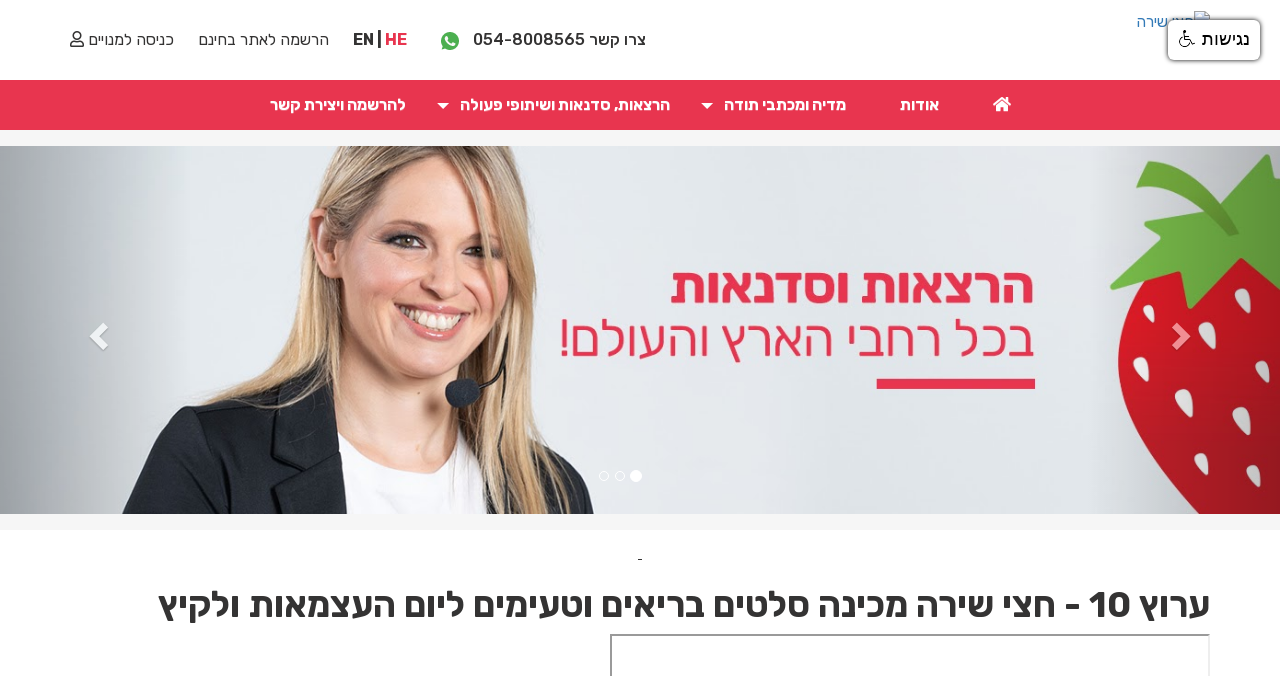

--- FILE ---
content_type: text/html; charset=UTF-8
request_url: https://www.halfshira.co.il/%D7%A1%D7%9C%D7%98%D7%99%D7%9D_%D7%91%D7%A8%D7%99%D7%90%D7%99%D7%9D_%D7%9C%D7%99%D7%95%D7%9D_%D7%94%D7%A2%D7%A6%D7%9E%D7%90%D7%95%D7%AA_%D7%AA%D7%95%D7%9B%D7%A0%D7%99%D7%AA_%D7%91%D7%95%D7%A7%D7%A8_%D7%A2%D7%A8%D7%95%D7%A5_10
body_size: 7661
content:
<!DOCTYPE html>
<html lang="he">

<head>
    <meta charset="utf-8">
    <meta http-equiv="X-UA-Compatible" content="IE=edge">
    <meta name="viewport" content="width=device-width, initial-scale=1">
    <meta name="_token" content="ezUkFJZGxHG4W4DwfyZNTsWXm8FN9SKTF8njR2Og" />

    <meta name="google-site-verification" content="0sLuXe_hOCaBfAFbAw418xjnGmZLYMdYy0fPn_GVPLg" />
    <meta name="author" content="halfshira" />

    <meta name="description" content="חצי שירה בתוכנית הבוקר של ערוץ 10 - סלטים בריאים וטעימים לימי הקיץ ויום העצמאות">
    <meta name="keywords" content="חצי שירה, שירה וסרמן, מאכלים בריאים, סלטים ליום העצמאות">

    <link rel="shortcut icon" href="https://www.halfshira.co.il/favicon.ico">

    <link rel="canonical" href="https://www.halfshira.co.il/סלטים_בריאים_ליום_העצמאות_תוכנית_בוקר_ערוץ_10" />

    <title>סלטים בריאים וטעימים ליום העצמאות וימי הקיץ</title>

    <!-- Facebook OpenGraph -->
<meta property="og:locale" content="he">
<meta property="og:type" content="website">
<meta property="og:url" content="https://www.halfshira.co.il/סלטים_בריאים_ליום_העצמאות_תוכנית_בוקר_ערוץ_10">
<meta property="og:title" content="סלטים בריאים וטעימים ליום העצמאות וימי הקיץ">
<meta property="og:description" content="חצי שירה בתוכנית הבוקר של ערוץ 10 - סלטים בריאים וטעימים לימי הקיץ ויום העצמאות">
<meta property="og:image" content="https://www.halfshira.co.il/images/logo.png">
<meta property="og:site_name" content="חצי שירה">

<!-- Twitter Card -->
<meta name="twitter:title" content="סלטים בריאים וטעימים ליום העצמאות וימי הקיץ">
<meta name="twitter:description" content="חצי שירה בתוכנית הבוקר של ערוץ 10 - סלטים בריאים וטעימים לימי הקיץ ויום העצמאות">
<meta name="twitter:image" content="https://www.halfshira.co.il/images/logo.png">

<!-- JSON-LD Schema -->
<script type='application/ld+json'>
    {
        "@context": "http://www.schema.org",
        "@type": "WebSite",
        "name": "סלטים בריאים וטעימים ליום העצמאות וימי הקיץ",
        "url": "https://www.halfshira.co.il/סלטים_בריאים_ליום_העצמאות_תוכנית_בוקר_ערוץ_10"
    }
</script>

    <!-- Latest compiled and minified CSS -->
    <link rel="stylesheet" href="https://maxcdn.bootstrapcdn.com/bootstrap/3.3.7/css/bootstrap.min.css" integrity="sha384-BVYiiSIFeK1dGmJRAkycuHAHRg32OmUcww7on3RYdg4Va+PmSTsz/K68vbdEjh4u" crossorigin="anonymous">

    <!-- Optional theme -->
    <link rel="stylesheet" href="https://maxcdn.bootstrapcdn.com/bootstrap/3.3.7/css/bootstrap-theme.min.css" integrity="sha384-rHyoN1iRsVXV4nD0JutlnGaslCJuC7uwjduW9SVrLvRYooPp2bWYgmgJQIXwl/Sp" crossorigin="anonymous">

    <!-- HTML5 shim and Respond.js for IE8 support of HTML5 elements and media queries -->
    <!-- WARNING: Respond.js doesn't work if you view the page via file:// -->
    <!--[if lt IE 9]>
      <script src="https://oss.maxcdn.com/html5shiv/3.7.3/html5shiv.min.js"></script>
      <script src="https://oss.maxcdn.com/respond/1.4.2/respond.min.js"></script>
    <![endif]-->

    <!-- fonts -->
    <link href="https://fonts.googleapis.com/css?family=Rubik:300,400,500,700&display=swap&subset=hebrew" rel="stylesheet">

    <!-- icons -->
    <script src="https://kit.fontawesome.com/b5983756d8.js"></script>

    <!-- theme video player -->
    <link rel="stylesheet" href="https://www.halfshira.co.il/plugins/plyr-master/dist/plyr.css" />

    <!-- themes style -->
    <link rel="stylesheet" href="https://www.halfshira.co.il/halfshira-theme/css/app.css?v=6.1">

    <!-- page custom style -->
    <style>
    .general-page-message {
        position: relative;
        display: block;
        width: 90%;
        text-align: center;
        padding: 100px 0;
        margin: 0 auto;
    }
</style>

    <!-- jQuery 2.2.3 -->
    <script src="https://www.halfshira.co.il/plugins/AdminLTE/plugins/jQuery/jquery-2.2.3.min.js"></script>

    <script type="text/javascript">
        BASE_URL = "https://www.halfshira.co.il";
    </script>

    <!-- global site tag -->
    <meta name="facebook-domain-verification" content="ne9immy6ngbeq9oyic9byq3wkkp774" />

<!-- google analytics -->
<script>
    (function (i, s, o, g, r, a, m) {
        i['GoogleAnalyticsObject'] = r;
        i[r] = i[r] || function () {

            (i[r].q = i[r].q || []).push(arguments)
        }, i[r].l = 1 * new Date();
        a = s.createElement(o),

            m = s.getElementsByTagName(o)[0];
        a.async = 1;
        a.src = g;
        m.parentNode.insertBefore(a, m)

    })(window, document, 'script', 'https://www.google-analytics.com/analytics.js', 'ga');

    ga('create', 'UA-7753666-1', 'auto');
    ga('send', 'pageview');
</script>

<!-- Facebook Pixel Code -->
<script>
    ! function (f, b, e, v, n, t, s) {
        if (f.fbq) return;
        n = f.fbq = function () {
            n.callMethod ?

                n.callMethod.apply(n, arguments) : n.queue.push(arguments)
        };
        if (!f._fbq) f._fbq = n;

        n.push = n;
        n.loaded = !0;
        n.version = '2.0';
        n.queue = [];
        t = b.createElement(e);
        t.async = !0;

        t.src = v;
        s = b.getElementsByTagName(e)[0];
        s.parentNode.insertBefore(t, s)
    }(window, document, 'script', 'https://connect.facebook.net/en_US/fbevents.js');

    fbq('init', '1430223117266269'); // Insert your pixel ID here.
    fbq('init', '324422401869734');
    fbq('track', 'PageView');
</script>
<!-- End Facebook Pixel Code -->

<!-- Google Tag Manager -->
<script>(function(w,d,s,l,i){w[l]=w[l]||[];w[l].push({'gtm.start':
new Date().getTime(),event:'gtm.js'});var f=d.getElementsByTagName(s)[0],
j=d.createElement(s),dl=l!='dataLayer'?'&l='+l:'';j.async=true;j.src=
'https://www.googletagmanager.com/gtm.js?id='+i+dl;f.parentNode.insertBefore(j,f);
})(window,document,'script','dataLayer','GTM-MXZ2X3S');</script>
<!-- End Google Tag Manager -->
    <!-- facebook chat sdk -->
    <script>
        (function(d, s, id) {
            var js, fjs = d.getElementsByTagName(s)[0];
            if (d.getElementById(id)) return;
            js = d.createElement(s);
            js.id = id;
            js.src = 'https://connect.facebook.net/he_IL/sdk/xfbml.customerchat.js#xfbml=1&version=v2.12&autoLogAppEvents=1';
            fjs.parentNode.insertBefore(js, fjs);
        }(document, 'script', 'facebook-jssdk'));
    </script>

    </head>

<body dir="rtl">
    <!-- global site tag -->
    <!-- facebook event for no js -->
<noscript><img height="1" width="1" style="display:none"
        src="https://www.facebook.com/tr?id=1430223117266269&ev=PageView&noscript=1" /></noscript>

<!-- Google Tag Manager (noscript) -->
<noscript><iframe src="https://www.googletagmanager.com/ns.html?id=GTM-MXZ2X3S"
height="0" width="0" style="display:none;visibility:hidden"></iframe></noscript>
<!-- End Google Tag Manager (noscript) -->


<script src="https://code.jquery.com/jquery-1.12.4.js" type="text/javascript"></script>
 
<script src="https://www.negishim.com/accessibility/accessibility_pro_group255.js" type="text/javascript"></script>
<script type="text/javascript">
    accessibility_rtl = true;
    pixel_from_side = 20;
    pixel_from_start = 20;
</script>

        <!-- facebook chat code -->
    <div id="fb-root"></div>
        <div class="fb-customerchat" attribution=setup_tool page_id="332203721005" theme_color="#16bebb" logged_in_greeting="הי! איזה כיף לראות אותך פה. אני יכולה לעזור במשהו?" logged_out_greeting="הי! איזה כיף לראות אותך פה. אני יכולה לעזור במשהו?">
    </div>
    
    <div class="container-fluid">
        <!-- include header -->
        <section class="logo-section">
    <div class="container">
        <div class="row">
            <div class="col-sm-12 col-md-8">
                <ul class="top-extra-menu  ">
                    <li>
                        צרו קשר <a href="tel:+97254-8008565"><span dir="ltr">054-8008565</span></a>
                        <a class="btn-whatsapp" href="https://api.whatsapp.com/send?phone=972548008565" target="_blank" title="whatsapp">
                            <img width="18px" src="https://www.halfshira.co.il/halfshira-theme/images/whatsapp.svg" alt="whatsapp">
                        </a>
                    </li>

                    <li>
                        <strong>
                            <a class="theme-language-text" title="Hebrew Site" href="https://onlinediet.net/">EN</a> | <span class="text-theme-main">HE</span>
                        </strong>
                    </li>

                                                            <li class="hidden-xs"><a href="https://www.halfshira.co.il/register">הרשמה לאתר בחינם</a></li>
                    <li><a href="https://www.halfshira.co.il/login">כניסה למנויים <i class="far fa-user"></i></a></li>
                                                        </ul>
            </div>
            <div class="col-sm-12 col-md-4">
                <div class="logo-container">
                    <a href="https://www.halfshira.co.il">
                        <!-- <img src="https://www.halfshira.co.il/images/logo.png" alt="חצי שירה"> -->
                        <img src="https://www.halfshira.co.il/images/halfshira-logo.png" alt="חצי שירה">
                    </a>
                </div>
            </div>
        </div>
    </div>
</section>
        <!-- include top menu -->
        <div class="menu-container-mobile">
    <section class="menu-section">
        <nav class="navbar navbar-default">
            <div class="container-fluid">
                <!-- Brand and toggle get grouped for better mobile display -->
                <div class="navbar-header">
                    <button type="button" class="navbar-toggle collapsed" data-toggle="collapse" data-target="#bs-example-navbar-collapse-1" aria-expanded="false">
                        <span class="sr-only">Toggle navigation</span>
                        <span class="icon-bar"></span>
                        <span class="icon-bar"></span>
                        <span class="icon-bar"></span>
                    </button>
    
                    <div class="header-icons">
                        <a href="https://api.whatsapp.com/send?phone=972548008565" target="_blank">
                            <img src="https://www.halfshira.co.il/halfshira-theme/images/whatsapp.svg" alt="whatsapp">
                        </a>
                    </div>
    
                    <a class="navbar-brand" href="https://www.halfshira.co.il">
                        <!-- <img src="https://www.halfshira.co.il/images/logo.png" alt="חצי שירה"> -->
                        <img src="https://www.halfshira.co.il/images/halfshira-logo.png" alt="חצי שירה">
                    </a>
                </div>
    
                <!-- Collect the nav links, forms, and other content for toggling -->
                <div class="collapse navbar-collapse" id="bs-example-navbar-collapse-1">
                    <ul class="nav navbar-nav">
                        <li class="">
                            <a href="https://www.halfshira.co.il">
                                <i class="fa fa-home"></i>
                            </a>
                        </li>
    
                            
                                                            <li class="">
                                        <a href="https://www.halfshira.co.il/about">אודות</a>
                                    </li>
                                                                    <li class="dropdown ">
                                        <a href="https://www.halfshira.co.il/סיפורי-הצלחה---לרדת-במשקל">מדיה ומכתבי תודה </a>
                                        <a href="#" class="dropdown-toggle" data-toggle="dropdown" role="button" aria-haspopup="true" aria-expanded="false"><span class="caret"></span></a>
                                        <ul class="dropdown-menu">
                                                                                                <li><a href="https://www.halfshira.co.il/media">מדיה </a></li>
                                                                                                    <li><a href="https://www.halfshira.co.il/letters">מכתבי תודה </a></li>
                                                                                        </ul>
                                    </li>
                                                                    <li class="dropdown ">
                                        <a href="https://www.halfshira.co.il/הרצאות-העשרה">הרצאות, סדנאות ושיתופי פעולה </a>
                                        <a href="#" class="dropdown-toggle" data-toggle="dropdown" role="button" aria-haspopup="true" aria-expanded="false"><span class="caret"></span></a>
                                        <ul class="dropdown-menu">
                                                                                                <li><a href="https://www.halfshira.co.il/הרצאה-ליום-האישה">הרצאה ליום האישה</a></li>
                                                                                                <li><a href="https://www.halfshira.co.il/הרצאת-מכסחת-השדים-שירה-וסרמן">הרצאה - מכסחת השדים</a></li>
                                                                                                <li><a href="https://www.halfshira.co.il/מגירת-הממתקים-הרצאה-של-שירה-וסרמן">הרצאה - מגירת הממתקים</a></li>
                                                                                                <li><a href="https://www.halfshira.co.il/שיתופי-פעולה">שיתופי פעולה</a></li>
                                                                                    </ul>
                                    </li>
                                                                    <li class="">
                                        <a href="https://www.halfshira.co.il/contactus">להרשמה ויצירת קשר</a>
                                    </li>
                                                    </ul>
                </div><!-- /.navbar-collapse -->
            </div><!-- /.container-fluid -->
        </nav>
    </section>
</div>
        <!-- include slider section -->
        <section class="slider-section">
    <div class="overlay">
    </div>

    <div class="slider-container">
        <div id="carousel-example-generic" class="carousel slide" data-ride="carousel">
            <!-- Indicators -->
            <ol class="carousel-indicators">
                                <li data-target="#carousel-example-generic" data-slide-to="0" class="active"></li>
                                <li data-target="#carousel-example-generic" data-slide-to="1" class=""></li>
                                <li data-target="#carousel-example-generic" data-slide-to="2" class=""></li>
                            </ol>

            <div class="carousel-inner" role="listbox">
                                <div class="item active">
                    <img src="https://www.halfshira.co.il/files/1585122811-1583821049-dsc07859.JPG" alt="הרצאה בנושא תזונה נכונה">
                </div>
                                <div class="item ">
                    <img src="https://www.halfshira.co.il/files/1585122823-1583821037-dsc07809.JPG" alt="תוכנית הרזיה של חצי שירה">
                </div>
                                <div class="item ">
                    <img src="https://www.halfshira.co.il/files/shira 2.jpg" alt="תוכנית הרזיה של חצי שירה">
                </div>
                            </div>

                        <a class="left carousel-control" href="#carousel-example-generic" role="button" data-slide="prev">
                <span class="glyphicon glyphicon-chevron-left" aria-hidden="true"></span>
                <span class="sr-only">Previous</span>
            </a>
            <a class="right carousel-control" href="#carousel-example-generic" role="button" data-slide="next">
                <span class="glyphicon glyphicon-chevron-right" aria-hidden="true"></span>
                <span class="sr-only">Next</span>
            </a>
                    </div>
    </div>
</section>

<style>
    .slider-section {
        position: relative;
        box-shadow: unset;
        background-color: rgba(128, 128, 128, 0.07058823529411765);
        height: 400px;
        overflow: hidden;
    }

    .overlay {
        position: absolute;
        width: 100%;
        height: 100%;
    }

    .slider-container {
        position: absolute;
        width: 100%;
    }

    .item img {
        width: 100%;
    }


    @media (max-width: 767.98px) {
        .slider-section {
            height: auto;
        }

        .slider-container {
            position: relative;
            top: 0;
        }
    }
</style>


        <section class="container page-content">
            <p style="TEXT-ALIGN: center; text-decoration: underline; font-size: large;">&nbsp;</p>

<h1><strong>ערוץ 10 - חצי שירה מכינה סלטים בריאים וטעימים ליום העצמאות ולקיץ</strong></h1>

<p><iframe allowfullscreen="allowfullscreen" height="480" src="https://www.youtube.com/embed/IZMSo-3J35s" width="600"></iframe></p>

<p>&nbsp;</p>

<p>&nbsp;</p>

<p>שירה וסרמן מכינה סלטים טעימים ובריאים ליום העצמאות ולקיץ בתוכנית הבוקר של ערוץ 10.</p>

<p>צפייה נעימה!</p>

<p>&nbsp;</p>

<p>&nbsp;</p>

<p>&nbsp;</p>

<p style="text-align: center; font-size: medium; font-family: arial,helvetica,sans-serif;"><strong>חזרה לעמוד &quot;<a href="/55,מן_התקשורת.html" title="חצי שירה בתקשורת">חצי שירה בתקשורת</a>&quot;</strong></p>
        </section>

        <!-- include footer section -->
        <footer>
    <div class="container">
        <div class="row">
            <div class="col-sm-12 col-md-6">
                <div class="section-title">חפשו אותנו ברשת</div>

                <ul class="social-media">
                    <li>
                        <a href="https://www.facebook.com/halfshira" target="_blank">
                            <img src="https://www.halfshira.co.il/halfshira-theme\images\facebook.svg" alt="דיאטת חצי שירה ב-facebook">
                        </a>
                    </li>
                    <li>
                        <a href="https://www.instagram.com/Shira_wasserman/" target="_blank">
                            <img src="https://www.halfshira.co.il/halfshira-theme/images/instagram.svg" alt="שירה וסרמן ב-instagram">
                        </a>
                    </li>
                    <li>
                        <a href="https://www.youtube.com/user/ronenw1" target="_blank">
                            <img src="https://www.halfshira.co.il/halfshira-theme/images/youtube.svg" alt="חצי שירה ב-youtube">
                        </a>
                    </li>
                    <li>
                        <a href="https://www.pinterest.com/HalfShiraPlan/" target="_blank">
                            <img src="https://www.halfshira.co.il/halfshira-theme/images/pinterest.svg" alt="אורח חיים בריא ב-pinterest">
                        </a>
                    </li>
                    <li>
                        <a href="https://api.whatsapp.com/send?phone=972548008565" target="_blank">
                            <img src="https://www.halfshira.co.il/halfshira-theme/images/whatsapp.svg" alt="הרזיה - חצי שירה ב-whatsapp">
                        </a>
                    </li>
                    <li>
                        <a href="https://apps.apple.com/il/app/%D7%97%D7%A6%D7%99-%D7%A9%D7%99%D7%A8%D7%94/id1320900641?l=iw" target="_blank">
                            <img src="https://www.halfshira.co.il/halfshira-theme/images/app-store-icon.png" alt="אפליקציית דיאטה ב-app store">
                        </a>
                    </li>
                    <li>
                        <a href="https://play.google.com/store/apps/details?id=com.halfshira.halfshira" target="_blank">
                            <img src="https://www.halfshira.co.il/halfshira-theme/images/google-play-icon.png" alt="אפליקציית הרזיה ב-google play">
                        </a>
                    </li>
                </ul>
            </div>

            <div class="col-sm-12 col-md-3">
                <div class="section-title">קישורים אחרים</div>

                <ul class="footer-list">
                                                            <li>
                        <a href="https://www.halfshira.co.il/211,שיטת_הדיאטה.html">שיטת הדיאטה של חצי שירה</a>
                    </li>
                                                                                <li>
                        <a href="https://www.halfshira.co.il/135,דיאטת_המהפך.html">סיפור המהפך של שירה + תמונות</a>
                    </li>
                                                                                <li>
                        <a href="https://www.halfshira.co.il/media">מן התקשורת</a>
                    </li>
                                                                                <li>
                        <a href="https://www.halfshira.co.il/147,מאמרים.html">מאמרים בנושא ירידה במשקל</a>
                    </li>
                                                                                <li>
                        <a href="https://www.halfshira.co.il/forum/4">פורום דיאטה של חצי שירה</a>
                    </li>
                                                        </ul>
            </div>

            <div class="col-sm-12 col-md-3">
                <div class="section-title">חצי שירה</div>

                <ul class="footer-list">
                                                                                                                                                                                                        <li>
                        <a href="https://www.halfshira.co.il/חצי-שירה-בתקשורת">מן התקשורת</a>
                    </li>
                                                                                                                                            <li>
                        <a href="https://www.halfshira.co.il/אודות">אודות</a>
                    </li>
                                                                                                                                            <li>
                        <a href="https://www.halfshira.co.il/הרצאות">הרצאות לארגונים וחברות</a>
                    </li>
                                                                                                                                            <li>
                        <a href="https://www.halfshira.co.il/צרו-קשר">צרו קשר</a>
                    </li>
                                                                            </ul>
            </div>

            <!-- <div class="col-sm-12 col-md-4">
                <ul class="footer-list">
                    <li>סדנאות בישול</li>
                    <li>חצי שירה בתקשורת</li>
                    <li>סיפורי הצלחה</li>
                </ul>
            </div>

            <div class="col-sm-12 col-md-4">
                <ul class="footer-list">
                    <li>קצת עלינו</li>
                    <li>שיטת הדיאטה</li>
                    <li>מתכונים</li>
                </ul>   
            </div> -->

            <div class="col-sm-12">
                <div class="footer-text">
                    <div class="row">
                        <div class="col-xs-12 text-center">
<p>כל הזכויות באתר זה שמורות לשירה וסרמן, מקבוצת ש.ר. פרופשיונל מרקטינג בע&quot;מ.<br />
שירה וסרמן הינה&nbsp;מומחית בטיפול ב<a href="/208,%D7%94%D7%A9%D7%9E%D7%A0%D7%94.html" style="text-decoration:none; color: #000000;font-weight: normal" title="השמנה">השמנה</a>, מפתחת שיטת &quot;חצי שירה&quot; להרזיה ואורח חיים בריא ומנחת קבוצות <a href="/" style="text-decoration:none; color: #000000;font-weight: normal" title="דיאטה">דיאטה</a> והרזיה ברחבי הארץ.</p>
</div>

<div class="col-xs-12 text-center">
<p>&nbsp;</p>
</div>

<div class="col-xs-12 text-center">
<p>אנו ב&quot;חצי שירה&quot; סייעו&nbsp;<a href="/150,%D7%A1%D7%99%D7%A4%D7%95%D7%A8%D7%99_%D7%94%D7%A6%D7%9C%D7%97%D7%94.html" style="text-decoration:none; color: #000000;font-weight: normal" title="לרדת במשקל">לרדת במשקל</a> ע&quot;י <a href="/254,%D7%AA%D7%96%D7%95%D7%A0%D7%94_%D7%A0%D7%9B%D7%95%D7%A0%D7%94.html" style="text-decoration:none; color: #000000;font-weight: normal" title="תזונה נכונה">תזונה נכונה</a>, תוך מתן <a href="/209,%D7%AA%D7%A4%D7%A8%D7%99%D7%98_%D7%93%D7%99%D7%90%D7%98%D7%94.html" style="text-decoration:none; color: #000000;font-weight: normal" title="תפריט דיאטה">תפריט דיאטה</a> אישי וארגז כלים המאפשר לשמור על משקל בריא - לא מדובר ב<a href="/218,%D7%93%D7%99%D7%90%D7%98%D7%94_%D7%9E%D7%94%D7%99%D7%A8%D7%94.html" style="text-decoration:none; color: #000000;font-weight: normal" title="דיאטה מהירה">דיאטה מהירה</a>!</p>
</div>

<div class="col-xs-12 text-center">
<p>לקוחותינו קיבלו גישה ל<a href="/81,%D7%9E%D7%AA%D7%9B%D7%95%D7%A0%D7%99_%D7%93%D7%99%D7%90%D7%98%D7%94.html" style="text-decoration:none; color: #000000;font-weight: normal" title="מתכוני דיאטה">מתכוני דיאטה</a> ייחודיים וטיפים לדיאטה שפותחו על ידינו, בנוסף מקבלים <a href="/145,%D7%AA%D7%9E%D7%99%D7%9B%D7%94_%D7%90%D7%9E%D7%99%D7%AA%D7%99%D7%AA_%D7%91%D7%AA%D7%94%D7%9C%D7%99%D7%9A_%D7%94%D7%A8%D7%96%D7%99%D7%99%D7%94.html" style="text-decoration:none; color: #000000;font-weight: normal" title="תמיכה אמיתית בתהליך הרזייה">תמיכה אמיתית בתהליך הרזייה</a> וכן ליווי צמוד במשך כל השבוע.</p>
</div>

<div class="col-xs-12 text-center">
<p>&nbsp;</p>
</div>

<div class="col-xs-12 text-center">
<p>באתר יש <a href="/forum/4" style="text-decoration:none; color: #000000;font-weight: normal" title="פורום דיאטה">פורום דיאטה</a> פתוח לקהל הרחב, בו אפשר לשאול שאלות בנוגע להורדה במשקל וגם כמה פורומים נוספים לליווי תהליך ה<a href="/219,%D7%99%D7%A8%D7%99%D7%93%D7%94_%D7%91%D7%9E%D7%A9%D7%A7%D7%9C.html" style="text-decoration:none; color: #000000;font-weight: normal" title="ירידה במשקל">ירידה במשקל</a> ללקוחות האתר בלבד.</p>
</div>

<div class="col-xs-12 text-center">
<p>ניתן למצוא <a href="/150,%D7%A1%D7%99%D7%A4%D7%95%D7%A8%D7%99_%D7%94%D7%A6%D7%9C%D7%97%D7%94.html" style="text-decoration:none; color: #000000;font-weight: normal" title="סיפורי הצלחה">סיפורי הצלחה</a> של חלק ממי שהצליחו <a href="/213,%D7%9C%D7%A8%D7%93%D7%AA_%D7%91%D7%92%D7%93%D7%95%D7%9C.html" style="text-decoration:none; color: #000000;font-weight: normal" title="לרדת בגדול">לרדת בגדול</a> במשקל, כולל פרטים לגבי <a href="/220,%D7%A9%D7%95%D7%9E%D7%A8%D7%99_%D7%9E%D7%A9%D7%A7%D7%9C.html" style="text-decoration:none; color: #000000;font-weight: normal" title="שומרי משקל">שומרי משקל</a>, כלומר אלו שהפכו את ה&quot;<a href="/144,%D7%93%D7%99%D7%90%D7%98%D7%94.html" style="text-decoration:none; color: #000000;font-weight: normal" title="תוכנית דיאטה">תוכנית דיאטה</a>&quot; הייחודית לאורח חיים.</p>
</div>

<div class="col-xs-12 text-center">
<p>האתר איפשר עד שנת 2024 לקבל <a href="/148,%D7%A9%D7%99%D7%97%D7%AA_%D7%99%D7%99%D7%A2%D7%95%D7%A5.html" style="text-decoration:none; color: #000000;font-weight: normal" title="ייעוץ דיאטטי">ייעוץ דיאטטי</a> ללא התחייבות וכן להירשם ל<a href="/קבוצות-הרזיה" style="text-decoration:none; color: #000000;font-weight: normal" title="קבוצות הרזיה">קבוצות הרזיה</a>, לשירות <a href="/143,%D7%93%D7%99%D7%90%D7%98%D7%94_%D7%90%D7%95%D7%A0%D7%9C%D7%99%D7%99%D7%9F.html" style="text-decoration:none; color: #000000;font-weight: normal" title="דיאטה אונליין">דיאטה אונליין</a> בה אפשר לרזות מהבית ולקבל הסבר על <a href="/288,%D7%90%D7%99%D7%9E%D7%95%D7%9F_%D7%9B%D7%95%D7%A9%D7%A8_%D7%90%D7%99%D7%A9%D7%99.html" style="text-decoration:none; color: #000000;font-weight: normal" title="אימון כושר אישי">אימוני כושר</a>.</p>

<p>הקליקו לפרטים אודות תקנון האתר וה-<a class="privacy-policy-link" href="/תקנון" style="text-decoration:none; color: #000000;font-weight: normal">Privacy Policy</a>.</p>

<p>לנוחיותכם, ניתן לקרוא גם את <a class="privacy-policy-link" href="/נגישות" style="text-decoration:none; color: #000000;font-weight: normal">הצהרת הנגישות</a>&nbsp;של האתר.</p>
</div>
                    </div>
                </div>
            </div>
        </div>
    </div>
</footer>

<div class="float-bar-mobile">
    <table>
        <tr>
            <td>
                <a href="https://www.halfshira.co.il/register" class="btn-float-custom btn-1"><i class="far fa-user"></i> הרשמה לאתר בחינם</a>
            </td>
            <td>
                <a href="https://www.halfshira.co.il/contactus" class="btn-float-custom btn-2"><i class="fa fa-envelope"></i> צרו קשר</a>
            </td>
        </tr>
    </table>
</div>
    </div>

    <!-- popper -->
    <script src="https://cdnjs.cloudflare.com/ajax/libs/popper.js/1.12.9/umd/popper.min.js" integrity="sha384-ApNbgh9B+Y1QKtv3Rn7W3mgPxhU9K/ScQsAP7hUibX39j7fakFPskvXusvfa0b4Q" crossorigin="anonymous"></script>

    <!-- Latest compiled and minified JavaScript -->
    <script src="https://maxcdn.bootstrapcdn.com/bootstrap/3.3.7/js/bootstrap.min.js" integrity="sha384-Tc5IQib027qvyjSMfHjOMaLkfuWVxZxUPnCJA7l2mCWNIpG9mGCD8wGNIcPD7Txa" crossorigin="anonymous"></script>

    <!-- IE10 viewport hack for Surface/desktop Windows 8 bug -->
    <!-- <script src="ie10-viewport-bug-workaround.js"></script> -->

    <!-- bootstrap notify -->
    <script src="https://www.halfshira.co.il/plugins/bootstrap-notify/bootstrap-notify.js"></script>

    <script>
        //Laravel requires token each data submission
        //set the token to be taken from the header.
        $.ajaxSetup({
            headers: {
                'X-CSRF-Token': $('meta[name="_token"]').attr('content')
            }
        });
    </script>

    <!-- video player -->
    <script src="https://www.halfshira.co.il/plugins/plyr-master/dist/plyr.js"></script>

    <!-- theme  script -->
    <script src="https://www.halfshira.co.il/halfshira-theme/js/app.js?v=6.1"></script>

    <!-- custom script -->
    <script>
    window.onresize = function() {
        adjustVideoPosition();
    };

    adjustVideoPosition();

    function adjustVideoPosition() {
        var section_height = $('.slider-section').height();
        var slider_height = $('.slider-container').height();

        var top = ((section_height - slider_height) / 2);

        var bottom = top;
        if (top < 0) {
            bottom = -1 * top;
        }
        
        $('.slider-container').css('top', top);
        $('.carousel-indicators').css('bottom', bottom);
    }
</script>
</body>

</html>

--- FILE ---
content_type: text/css
request_url: https://www.halfshira.co.il/halfshira-theme/css/app.css?v=6.1
body_size: 3702
content:
html, body {
    width: 100%;
    overflow-x: hidden;
}

body {
    font-family: 'Rubik', sans-serif;
    font-size: 16px;
    font-weight: 400;
    color: #343333;
}

.container-fluid {
    padding-right: 0;
    padding-left: 0;
}

.text-theme-main {
    color: #e8354f;
}

section {
    margin: 0;
    padding: 10px 0;
}

.menu-section {
    background-color: #e8354f;
    margin: 0;
    padding: 0;
}

.slider-section {
    padding: 0;
    margin: 0;
}

.player-container {
    width: 800px;
    max-width: 100%;
}

.page-content {
    font-size: 18px;
}

/**
 * login module
 */

.login-module {
    padding: 50px 0;
}

/**
 * end
 * login module
 */

/**
 * embeded form from the pages
 */

.theme-pages-form-container {
    position: relative;
    display: inline-block;
    width: 100%;
    margin-bottom: 20px;
}

.theme-pages-form-container form {
    width: 100%;
    max-width: 400px;
}

.theme-pages-form-container form input, .theme-pages-form-container form textarea, .theme-pages-form-container form select {
    margin-bottom: 5px;
}

.theme-pages-form-container form input[type=submit] {
    background: #555555;
    color: #ffffff;
}

/**
 * end
 * embeded form from the pages
 */

/**
* 3 column section
*/

.three-column {
    margin: 0;
    padding: 50px 0;
}

.three-column ul {
    position: relative;
    display: inline-block;
    padding: 0;
    margin: 0;
    list-style: none;
    width: 100%;
}

.three-column ul li {
    position: relative;
    display: inline-block;
    margin: 0 15px;
    vertical-align: top;
}

.spacer {
    height: 80px;
}

.custom-card {
    width: 285px;
    overflow: hidden;
    -webkit-box-shadow: 4px 6px 16px 0px rgba(138, 138, 138, 1);
    -moz-box-shadow: 4px 6px 16px 0px rgba(138, 138, 138, 1);
    box-shadow: 4px 6px 16px 0px rgba(138, 138, 138, 1);
}

.custom-card img {
    height: 100px;
    width: auto;
}

.custom-card .body {
    text-align: center;
}

.custom-card .separator {
    border-bottom: 2px solid #000;
    margin: 20px auto 10px;
    width: 34px;
}

.custom-card .title {
    font-size: 16px;
    font-weight: 500;
    margin-bottom: 10px;
}

.custom-card .content {
    text-align: right;
    font-size: 16px;
    font-weight: 300;
    padding: 0 25px 30px;
}

.theme-box {
    position: relative;
    display: inline-table;
    height: 100px;
    width: 100%;
}

.theme-box>h2 {
    color: #ffffff;
    font-size: 37px;
    vertical-align: middle;
    display: table-cell;
    font-weight: 500;
    padding: 0 10px;
}

.bg-yellow {
    background-color: #fad088;
}

.bg-red {
    background-color: #e8354f;
}

.bg-green {
    background-color: #3a8281;
}

.context-text h2 {
    font-size: 18px;
    margin-bottom: 20px;
}

.three-column .read-more {
    background: #e8354f;
    padding: 5px 20px;
    border-radius: 10px;
    color: #ffffff;
    text-decoration: none;
}

/**
* end
* 3 column section
*/

/**
    * two-equal-column
    */

.two-equal-column {
    position: relative;
    top: 0;
    margin: 0;
    padding: 0;
    background-image: url('images/landingpage/sectionBg.jpg');
}

.two-equal-column-with-overlap-div {
    position: relative;
    background-color: #e8354f;
    color: #ffffff;
    padding: 0;
}

.two-equal-column-with-overlap-image {
    position: relative;
    background: #d7d7d7;
    padding: 0;
    margin: 0;
}

.two-equal-column .column-container, .two-equal-column-with-overlap-image .column-container, .two-equal-column-with-overlap-div .column-container {
    display: table;
    width: 100%;
}

.two-equal-column .equal-column, .two-equal-column-with-overlap-image .equal-column, .two-equal-column-with-overlap-div .equal-column {
    display: table-cell;
    width: 50%;
    padding: 30px;
    vertical-align: middle;
}

.two-equal-column-with-overlap-image .form-content {
    width: 300px;
    margin: 0 auto;
    /* padding: 20px 0; */
}

.two-equal-column-with-overlap-image .form-content input, .two-equal-column-with-overlap-image .form-content textarea {
    margin-bottom: 5px;
}

.two-equal-column-with-overlap-image .form-content input[type='submit'] {
    background: #555555;
    color: #fff;
}

.two-equal-column-with-overlap-image .equal-column.image-section {
    position: relative;
}

.two-equal-column-with-overlap-image .equal-column.image-section img {
    position: absolute;
    width: 575px;
    top: -50px;
    left: 67px;
}

.two-equal-column-with-overlap-div .custom-list {
    padding: 0;
    list-style: none;
}

.two-equal-column-with-overlap-div .custom-list li {
    font-size: 18px;
    padding: 5px 0;
    list-style-image: url('images/landingpage/check.png');
}

.two-equal-column-with-overlap-div .equal-column.checkbox-section {
    padding-right: 145px;
}

.two-equal-column-with-overlap-div .counter-box {
    position: relative;
    text-align: center;
    vertical-align: middle;
    font-size: 32px;
    color: #000;
}

.two-equal-column-with-overlap-div .counter-box .counter-box-bg-container {
    position: relative;
    width: 300px;
    margin: 0 auto;
}

.two-equal-column-with-overlap-div .counter-box .counter-box-bg-container img {
    position: absolute;
    top: -115px;
    right: 0;
    z-index: 1;
    width: 100%;
    height: 435px;
}

.two-equal-column-with-overlap-div .counter-box .text-area {
    position: relative;
    margin-bottom: 40px;
    z-index: 2;
}

.two-equal-column-with-overlap-div .counter-box .counter {
    position: relative;
    z-index: 2;
}

.equal-column .header {
    font-size: 44px;
    font-weight: 700;
}

.equal-column img {
    width: 100%;
}

.equal-column .text-red {
    color: red;
}

.equal-column .separator {
    border: 3px solid #000;
    width: 64px;
    margin: 15px 0;
}

.two-equal-column-with-overlap-div .equal-column .separator {
    border: 1px solid #fff;
}

.equal-column .text-content {
    font-size: 24px;
}

.equal-column .mobile-link {
    margin: 20px 0;
}

.equal-column .mobile-link img {
    height: 45px;
    width: auto;
}

.context-title {
    font-weight: 700;
    font-size: 24px;
}

/**
    * end
    * two-equal-column
    */

/**
    * two-unequal-column
    */

.two-unequal-column {
    position: relative;
    display: inline-block;
    width: 100%;
    border-bottom: 1px solid #c8c8c8;
}

.two-unequal-column .two-unequal-column-1 {
    width: 60%;
    float: right;
    padding: 30px;
}

.two-unequal-column .two-unequal-column-2 {
    width: 40%;
    float: right;
    padding: 30px;
}

.dish-estimate {
    margin: 15px 0;
}

.dish-estimate ul {
    padding: 0;
    list-style: none;
}

.dish-estimate ul li {
    display: inline-block;
    width: auto;
    text-align: center;
    margin-left: 15px;
}

.dish-title {
    font-size: 44px;
    font-weight: 700;
}

.dish-title a {
    text-decoration: none;
    color: inherit;
}

.dish-estimate .icon {
    display: block;
    width: 30px;
    margin: 0 auto;
}

.dish-estimate .icon img {
    width: 100%;
}

.dish-ingredients ul {
    float: right;
    padding: 0;
    list-style: none;
    width: calc(100% - 300px);
}

.dish-ingredients .dish-image {
    float: right;
    width: 300px;
}

.dish-ingredients .dish-image img {
    width: 100%;
}

.dish-list ul {
    position: relative;
    padding: 0;
    list-style: none;
}

.dish-list ul li {
    /* display: inline-block; */
    display: inline-flex;
    border-bottom: 1px solid #c8c8c8;
}

.dish-list ul li:last-child {
    display: inline-block;
    width: 100%;
    text-align: left;
}

.dish-list ul li:last-child, .dish-list ul li:nth-last-child(2) {
    border: 0;
}

.dish-list ul .dish-info {
    width: 60%;
    float: right;
}

.dish-list ul .dish-image {
    width: 40%;
    float: right;
}

.dish-list ul .show-all {
    display: inline-block;
    width: 40%;
    margin-top: 20px;
}

.dish-list ul .show-all .button-show-all {
    width: 100%;
    background: #ed2f3b;
    color: #fff;
    padding: 5px 0;
}

.dish-list .dish-list-content a {
    color: #49ada8;
    text-decoration: underline;
    margin-top: 10px;
    display: block;
}

.dish-list ul .dish-image img {
    width: 100%;
}

.dish-info .dish-list-title {
    font-weight: 700;
    font-size: 16px;
    margin-bottom: 10px;
}

/**
    * header with 2 equal col
    */

.header-two-equal-column {
    padding: 35px 0;
}

.header-two-equal-column .header-two-equal-column-header {
    position: relative;
    display: inline-block;
    width: 100%;
    text-align: center;
    font-weight: 700;
    font-size: 36px;
}

.header-two-equal-column .header-two-equal-column-col {
    width: 50%;
    float: right;
    padding: 50px;
}

.header-two-equal-column .header-two-equal-column-col a {
    text-decoration: none;
}

.header-two-equal-column .header-two-equal-column-col img {
    width: 100%;
}

.dish-name {
    text-align: center;
    padding: 10px 0;
    color: #fff;
    font-weight: 500;
    font-size: 16px;
}

.dish-name.bg-orange {
    background: #ff9c5b;
}

.dish-name.bg-red {
    background: #ed2f3b;
}

/**
    * footer
    *
    */

footer {
    position: relative;
    z-index: 0;
    background: #464646;
    color: #fff;
    padding: 35px 0;
}

.section-title {
    color: #ff9c5b;
    margin-bottom: 15px;
    font-weight: 700;
    font-size: 22px;
}

.footer-text {
    text-align: justify;
    padding: 10px 0px 50px;
    line-height: 30px;
}

.footer-text a {
    color: #ffffff !important;
}

.footer-text a.privacy-policy-link {
    color: #8c8a8e !important;
}

footer .footer-list {
    list-style: none;
    padding: 0;
    margin: 0;
    margin-bottom: 30px;
}

.footer-list li {
    display: inline-block;
    width: 100%;
    margin-bottom: 10px;
}

.footer-list li a {
    text-decoration: none;
    color: #ffffff;
}

.footer-list li a:hover {
    color: #ff9c5b;
}

footer .social-media {
    list-style: none;
    padding: 0;
    margin: 0;
    margin-bottom: 30px;
}

footer .social-media li {
    display: inline-block;
    margin: 0 10px;
}

.social-media li:first-child {
    margin-right: 0;
}

footer .social-media li a {
    position: relative;
    display: inline-block;
    text-align: center;
    color: #fff;
}

footer .social-media img {
    height: 40px;
    width: auto;
}

footer .text-center {
    text-align: right;
}

footer p {
    margin: 0;
}

/**
    * slider
    */

.slider-section {
    -webkit-box-shadow: 0px 9px 12px 0px rgba(201, 201, 201, 1);
    -moz-box-shadow: 0px 9px 12px 0px rgba(201, 201, 201, 1);
    box-shadow: 0px 9px 12px 0px rgba(201, 201, 201, 1);
}

.slider-label {
    direction: rtl;
    position: absolute;
    z-index: 9999999999999;
    top: 30%;
    right: 100px;
    padding: 20px;
    /* background: red; */
    width: 400px;
}

.slider-label .title {
    color: #e8354f;
    font-size: 40px;
    font-weight: bold;
    line-height: 45px;
}

.slider-label .subtext {
    padding: 10px 0;
}

.slider-label .btn-slider {
    background: #e8354f;
    border-color: #e8354f;
    color: #fff;
    font-weight: 700;
    text-decoration: none;
    padding: 5px 10px;
}

/**
* menu section
*/

.fixTopMenu {
    position: fixed;
    top: 0;
    width: 100%;
    /* height: 70px; */
    z-index: 100;
}

.header-icons {
    display: none;
    position: relative;
    width: 22px;
    top: 13px;
    right: 15px;
    float: right;
}

.header-menu {
    list-style: none;
    padding: 0;
    text-align: center;
    margin: 0;
}

.header-menu li {
    display: inline-block;
}

.header-menu li a {
    padding: 10px 20px;
    color: #fff;
    font-weight: 500;
    font-size: 18px;
}

.header-menu li a:hover, .header-menu li.active a, .header-menu li a:focus {
    text-decoration: none;
    color: #000;
}

.navbar-default, .navbar-default .navbar-collapse {
    background-color: #e8354f !important;
    border-color: #e8354f !important;
    box-shadow: none !important;
    margin: 0;
    padding: 0;
    border: 0;
    border-radius: 0;
}

.navbar-brand {
    display: none;
}

.navbar-brand img {
    height: 100%;
    width: auto;
}

.navbar-default {
    text-align: center;
}

.navbar-nav {
    float: unset !important;
    padding: 0;
    margin: 0;
}

.nav>li {
    float: unset;
    display: inline-block;
}

.navbar-default .navbar-nav>li>a {
    color: #ffffff;
    font-weight: 700;
    padding: 15px 25px;
    font-size: 16px;
}

.navbar-default .navbar-nav>.active>a, .navbar-default .navbar-nav>.active>a:hover {
    background: transparent;
    box-shadow: none;
    color: #000000;
}

.navbar-toggle {
    margin-top: 1px;
    margin-right: 32px;
}

.menu-section.fixTopMenu .navbar-toggle {
    margin-top: 8px;
}

.dropdown-menu {
    left: unset;
    right: 0;
}

.navbar-default .navbar-nav .dropdown > a {
    display: inline-block;
}

.navbar-default .navbar-nav .dropdown > a.dropdown-toggle {
    position: absolute;
    left: -10px;
    padding: 15px 10px;
}

.navbar-default .navbar-nav .dropdown > a.dropdown-toggle:visited {
    color: #ffffff;
}

.caret {
    border-top: 6px dashed;
    border-right: 6px solid transparent;
    border-left: 6px solid transparent;
}

.navbar-default .navbar-nav .dropdown.open,
.navbar-default .navbar-nav .dropdown.open > a,
.dropdown-menu>li>a:focus, .dropdown-menu>li>a:hover {
    background-image: unset;
    background-color: #ff9c5b;
    color: #ffffff;
    box-shadow: unset;
}

.dropdown-menu {
    background-color: #e8354f;
    text-align: right;
}

.dropdown-menu > li > a {
    padding: 10px 30px;
    color: #ffffff;
}

/**
* logo section
*/
.logo-section .logo-container img {
    height: 60px;
    width: auto;
}

.logo-section .top-extra-menu {
    list-style: none;
    padding: 0;
    text-align: left;
    line-height: 60px;
    margin: 0;
}

.logo-section .top-extra-menu>li {
    position: relative;
    display: inline-block;
    margin-right: 20px;
}

.logo-section .top-extra-menu>li a {
    color: inherit;
}

.logo-section .top-extra-menu>li:first-child {
    font-weight: 500;
}

.logo-section .top-extra-menu>li a.btn-whatsapp {
    margin: 0 10px;
}

/* submenu */

.theme-sub-menu {
    display: none;
    position: absolute;
    left: 0;
    margin: 0;
    padding: 0;
    background: #ffffff;
    list-style: none;
    width: 150px;
    z-index: 1;
}

.logo-section .top-extra-menu .has-sub-menu:hover .theme-sub-menu {
    display: block;
}

.theme-sub-menu>li {
    width: 100%;
    position: relative;
    margin: 0;
    padding: 0;
    text-align: center;
    line-height: normal;
}

.theme-sub-menu>li a {
    display: block;
    text-decoration: none;
    padding: 15px 0;
}

.theme-sub-menu>li a:hover, .theme-sub-menu>li a:focus {
    background: #e8354f;
    color: #ffffff;
}

/* end submenu */

/* theme button gray */

.btn-theme-gray {
    font-size: 24px;
    background: #e1e1e1;
    color: black;
    border: none;
    font-weight: bold;
    margin: 15px 20px;
}

/* two-button-center */

.two-button-center {
    position: relative;
    background-color: #e8354f;
    padding: 50px 0;
}

/* float bar on mobile */
.float-bar-mobile {
    display: none;
    position: fixed;
    bottom: 0;
    width: 100%;
    text-align: center;
    z-index: 1;
}

.float-bar-mobile table {
    width: 100%;
}

.float-bar-mobile table td {
    width: 50%;
    text-align: center;
    background-color: #ff9c5b;
}

.float-bar-mobile table td:last-child {
    background-color: #ed2f3b;
}

.btn-float-custom {
    display: block;
    width: 100%;
    padding: 10px 20px;
    border: 0;
    color: #ffffff;
    text-decoration: none;
    font-size: 16px;
}

.btn-float-custom:hover,
.btn-float-custom:active,
.btn-float-custom:visited,
.btn-float-custom:focus {
    text-decoration: none;
    color: #ffffff;
}

.btn-float-custom.btn-1 {
    background-color: #ff9c5b;
}

.btn-float-custom.btn-2 {
    background-color: #ed2f3b;
}

#fb-root iframe {
    bottom: 50px !important;
}

/* Extra small devices (portrait phones, less than 576px) */
@media (max-width: 575.98px) {
}

/* Small devices (landscape phones, less than 768px) */

@media (max-width: 767.98px) {
    .logo-container {
        display: none;
        text-align: center;
    }
    .logo-section .top-extra-menu {
        text-align: center;
    }
    .header-menu li {
        width: 100%;
        /* margin-bottom: 10px; */
    }
    .header-menu li a {
        width: 100%;
        display: inline-block;
    }

    .navbar-brand {
        display: inline-block;
    }

    .navbar-brand img {
        position: absolute;
        top: -15px;
        left: 12px;
        height: 60px;
        width: auto;
    }

    .menu-section.fixTopMenu .navbar-brand img {
        height: 50px;
        top: 0;
    }

    .menu-section.fixTopMenu .header-icons {
        display: inline-block;
    }

    .nav>li {
        display: block;
    }

    .navbar-nav .open .dropdown-menu {
        text-align: center;
    }

    .navbar-nav .open .dropdown-menu>li>a {
        padding: 10px 15px;
        color: #ffffff !important;
    }

    .navbar-default .navbar-nav .dropdown > a.dropdown-toggle {
        left: unset;
    }

    .page-content img {
        width: 100% !important;
        height: auto !important;
        float: unset !important;
        margin: 0 auto !important;
    }
    
    .three-column ul li {
        width: 100%;
        margin: 0 auto;
    }

    .three-column .custom-card {
        width: 100%;
    }

    .two-equal-column .column-container, .two-equal-column-with-overlap-image .column-container, .two-equal-column-with-overlap-div .column-container {
        display: inline-block;
    }
    .two-equal-column .equal-column, .two-equal-column-with-overlap-image .equal-column, .two-equal-column-with-overlap-div .equal-column {
        display: inline-block;
        width: 100%;
    }
    .two-equal-column-with-overlap-div .equal-column.checkbox-section {
        padding: 10px 30px 10px 0;
    }
    .two-equal-column-with-overlap-div .counter-box .counter-box-bg-container img {
        top: -42px;
        height: 288px;
    }
    .btn-theme-gray {
        max-width: 100%;
        font-size: 14px;
    }
    .two-unequal-column .two-unequal-column-1, .two-unequal-column .two-unequal-column-2 {
        width: 100%;
    }
    .dish-estimate ul li {
        margin-left: 10px;
    }
    .dish-ingredients ul, .dish-ingredients .dish-image {
        width: 100%;
    }
    .header-two-equal-column {
        margin-bottom: 25px;
    }
    .header-two-equal-column .header-two-equal-column-col {
        width: 100%;
        padding: 10px;
    }
    .two-equal-column-with-overlap-image .equal-column {
        position: relative;
        top: -50px;
    }
    .two-equal-column-with-overlap-image .equal-column.image-section {
        text-align: center;
    }
    .two-equal-column-with-overlap-image .equal-column.image-section img {
        position: relative;
        width: 100%;
        left: unset;
        top: -10px;
        z-index: 1;
    }

    .two-equal-column-with-overlap-image .form-content {
        width: 100%;
    }
    
    .section-title {
        text-align: center;
    }

    footer .social-media {
        text-align: center;
    }

    footer .social-media li {
        margin: 0 3px;
    }

    footer .footer-list {
        text-align: center;
    }

    .float-bar-mobile {
        display: inline-block;
    }

    .custom-card .body {
        height: auto !important;
    }
}

/* Medium devices (tablets, less than 992px) */

@media (max-width: 991.98px) {}

/* special case for three-column */

@media (max-width: 1199px) {
    /* .three-column {
        margin: 30px 0 50px;
    } */
    .three-column .spacer {
        display: none;
    }
    .three-column .custom-card {
        margin-bottom: 20px;
    }
}

/* Large devices (desktops, less than 1200px) */

@media (max-width: 1199.98px) {}

@media only screen and (min-width: 768px) {
    .dropdown:hover .dropdown-menu {
        display: block;
    }
}

--- FILE ---
content_type: application/javascript; charset=utf-8
request_url: https://www.halfshira.co.il/halfshira-theme/js/app.js?v=6.1
body_size: 1134
content:
console.log(`
_           _    ___     _     _             
| |         | |  / __)   | |   (_)            
| |__  _____| |_| |__ ___| |__  _  ____ _____ 
|  _ \\(____ | (_   __)___)  _ \\| |/ ___|____ |
| | | / ___ | | | | |___ | | | | | |   / ___ |
|_| |_\\_____|\\_)|_| (___/|_| |_|_|_|   \\_____|
`);

/* menu fix to top on scroll */
$(document).ready(function () {
    $(window).bind('scroll', function () {
        // height break point
        var navHeight = $('.logo-section').height() + 10;

        if (($(window).scrollTop() > navHeight)) {
            $('.menu-section').addClass('fixTopMenu')
            $('.menu-container-mobile').css('height', (50 - 10) + 'px');
        } else {
            $('.menu-section').removeClass('fixTopMenu');
            $('.menu-container-mobile').css('height', 'auto');
        }
    });
});

// theme video player
const player = new Plyr('#theme-video-player', {});

/**
 * shows the notification
 * @param {*} color 
 * @param {*} from 
 * @param {*} align 
 * @param {*} message 
 */
function showNotification(color, from, align, message) {
    color = color; // primary, danger, warning

    $.notify({
        icon: "fa fa-bell-o",
        message: message
    }, {
        type: color,
        timer: 1500,
        placement: {
            from: from,
            align: align
        }
    });
}

/**
 * shows the loading button
 * @param {*} button 
 * @param {*} isEnable 
 * @param {*} buttonText 
 */
function loadingButton(button, isEnable = false, buttonText = 'processing') {
    button.val(buttonText);

    if (isEnable) {
        button.attr('disabled', false);
    } else {
        button.attr('disabled', true);
    }
}

/**
 * general contact form submit
 */
$(document).on('submit', '#general-contact-form', function (e) {
    e.preventDefault();

    var button = $(this).find('input[type=submit]');
    loadingButton(button);

    $.ajax({
        type: "POST",
        dataType: "json",
        url: BASE_URL + '/contact/general',
        data: $('#general-contact-form').serialize(),
        success: function (jsonData) {
            loadingButton(button, true, 'שלח!');

            if (jsonData.success) {
                showNotification('success', 'top', 'right', jsonData.message);
            }
        },
        error: function (response) {
            loadingButton(button, true, 'שלח!');

            var error = $.parseJSON(response.responseText);
            if (response.status === 422) {
                $.each(error, function (key, val) {
                    showNotification('danger', 'top', 'right', val);
                });
            } else {
                showNotification('danger', 'top', 'right', error.message);
            }
        }
    });
});

/**
 * make element with the same class
 * to have the same height
 * @param {*} class_name 
 */
function sameHeight(class_name) {
    var elements = document.getElementsByClassName(class_name);
    var tallest = 0, element_height = 0;

    // get the tallest element
    for (var i = 0; i < elements.length; i++) {
        element_height = elements.item(i).offsetHeight;
        if (tallest < element_height) {
            tallest = element_height;
        }
    }

    // apply the height of the tallest element to all elements
    for (var i = 0; i < elements.length; i++) {
        elements.item(i).style.height = tallest + "px";
    }
}


--- FILE ---
content_type: text/plain
request_url: https://www.google-analytics.com/j/collect?v=1&_v=j102&a=939615004&t=pageview&_s=1&dl=https%3A%2F%2Fwww.halfshira.co.il%2F%25D7%25A1%25D7%259C%25D7%2598%25D7%2599%25D7%259D_%25D7%2591%25D7%25A8%25D7%2599%25D7%2590%25D7%2599%25D7%259D_%25D7%259C%25D7%2599%25D7%2595%25D7%259D_%25D7%2594%25D7%25A2%25D7%25A6%25D7%259E%25D7%2590%25D7%2595%25D7%25AA_%25D7%25AA%25D7%2595%25D7%259B%25D7%25A0%25D7%2599%25D7%25AA_%25D7%2591%25D7%2595%25D7%25A7%25D7%25A8_%25D7%25A2%25D7%25A8%25D7%2595%25D7%25A5_10&ul=en-us%40posix&dt=%D7%A1%D7%9C%D7%98%D7%99%D7%9D%20%D7%91%D7%A8%D7%99%D7%90%D7%99%D7%9D%20%D7%95%D7%98%D7%A2%D7%99%D7%9E%D7%99%D7%9D%20%D7%9C%D7%99%D7%95%D7%9D%20%D7%94%D7%A2%D7%A6%D7%9E%D7%90%D7%95%D7%AA%20%D7%95%D7%99%D7%9E%D7%99%20%D7%94%D7%A7%D7%99%D7%A5&sr=1280x720&vp=1280x720&_u=IEBAAEABAAAAACAAI~&jid=942047366&gjid=2098601209&cid=2145161601.1769473886&tid=UA-7753666-1&_gid=1237144261.1769473886&_r=1&_slc=1&z=1918844461
body_size: -451
content:
2,cG-VXWGSXHPCR